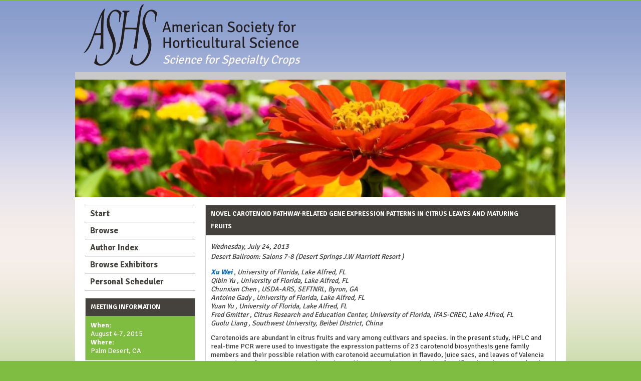

--- FILE ---
content_type: text/html; charset=utf-8
request_url: https://ashs.confex.com/ashs/2013/webprogram/Paper16551.html
body_size: 3757
content:
<!DOCTYPE html>
<html class="adapt">

	<head>
		<META http-equiv="X-UA-Compatible" content="IE=edge">
<meta name="viewport" content="width=device-width, initial-scale=1, minimum-scale=1, maximum-scale=1" />
<link href="stylesheets/reset.css" rel="stylesheet" type="text/css" />
<link href="stylesheets/adapt.css" rel="stylesheet" type="text/css" />


<link href="stylesheets/style.css" rel="stylesheet"  type="text/css" />

<script type="text/javascript">

	function hideAddressBar()
	{
	  if(!window.location.hash)
	  {
		  if(document.height < window.outerHeight)
		  {
			  document.body.style.height = (window.outerHeight + 50) + 'px';
		  }

		  setTimeout( function(){ window.scrollTo(0, 1); }, 50 );
	  }
	}

	window.addEventListener("load", function(){ if(!window.pageYOffset){ hideAddressBar(); } } );
	window.addEventListener("orientationchange", hideAddressBar );

</script>

 <link  href="/style/shared/960reset.css" rel="stylesheet" type="text/css" /> 
<script type="text/javascript">
// Edit to suit your needs.
var ADAPT_CONFIG = {
	// Where is your CSS?
	path: '/static/js/adapt/css/',

	// false = Only run once, when page first loads.
	// true = Change on window resize and page tilt.
	dynamic: true,

// Optional callback... myCallback(i, width)
	callback: function (i, width) {
		document.documentElement.id = 'range_' + i;
	},

	// First range entry is the minimum.
	// Last range entry is the maximum.
	// Separate ranges by "to" keyword.
	range: [
		'0px    to 760px  = mobile.css',
		'760px  to 980px  = 720.css',
		'980px            = 960.css'

	]
};
</script>

<script src="/static/js/adapt/js/adapt.js"></script>

<script type="text/javascript">

	function hideAddressBar() {
	  if(!window.location.hash) {

		  if(document.height < 600) {

			  document.body.style.height = (window.outerHeight + 50) + 'px';
		  }

		  setTimeout( function(){ window.scrollTo(0, 1); }, 50 );
	  }
	}

	window.addEventListener("load", function(){ if(!window.pageYOffset){ hideAddressBar(); } } );
	window.addEventListener("orientationchange", hideAddressBar );

</script>

<script type="text/javascript" src="/static/js/jquery/1/jquery.min.js"></script>

<script type="text/javascript">
	$(document).ready(function(){
		  $("button#mobilemenu").click(function(){
			$("div.mobilenav").toggle(300);
		  });
		});
</script>

<!--[if lte IE 7]>
<style type="text/css">
h4 a {position:relative; height:1%}
</style>
<![endif]-->

<!--[if lte IE 6]>
<script type="text/javascript">
   try { document.execCommand( "BackgroundImageCache", false, true); } catch(e) {};
</script>
<![endif]-->
<!--[if !lt IE 6]><!-->

<script type="text/javascript" src="/static/js/jquery/1/jquery.min.js"></script>


<script type="text/javascript" src="/static/jslib/expand_noall.js"></script>

<script type="text/javascript">
<!--//--><![CDATA[//><!--
$(function() {
	$("#steps h1.dateexpand").toggler();
	$("#steps").expandAll({
	  trigger: "h1.dateexpand",
	  ref: "h1.dateexpand",
	  showMethod: "slideDown",
	  hideMethod: "slideUp"
	});
});
$(function() {
	$("#steps h2.programexpand").toggler();
	$("#steps").expandAll({
	  trigger: "h2.programexpand",
	  ref: "h2.programexpand",
	  showMethod: "slideDown",
	  hideMethod: "slideUp"
	});
});
//--><!]]>
</script>
<!--<![endif]-->

		<title>2013 ASHS Annual Conference: Novel Carotenoid Pathway-related Gene Expression Patterns in Citrus Leaves and Maturing Fruits</title>
		
		<meta name="citation_author_institution" content="University of Florida">
<meta name="citation_language" content="English">
<meta name="citation_date" content="2013/07/24">
<meta name="citation_author" content="Wei, Xu">
<meta name="citation_title" content="Novel Carotenoid Pathway-related Gene Expression Patterns in Citrus Leaves and Maturing Fruits">
<meta name="citation_publisher" content="ASHS">
<meta name="citation_conference_title" content="2013 ASHS Annual Conference">
	</head>
	
<body class="webprogram paper">	
<div class="container_12">
	<div class="bannerwrapper">
		<header>
			<div class="grid_12">
				<div class="banner clearfix">
	<div class="bannerimage">
		
		<a href="http://www.ashs.org" target="_blank"><img src="images/logo.png" alt="2013 ASHS Annual Conference: http://www.ashs.org"></a>
		<div class="tagline">Science for Specialty Crops</div>
	</div>

	<h1>
		<div class="bannertitle">
			<div>2013 ASHS Annual Conference</div>
			<div>July 21 - 27, 2013</div>
		</div>
	</h1>
	<div class="menu">
		<button id="mobilemenu">Menu</button>
		<div class="mobilenav"><ul class="nav">
		<li><a href="start.html" class=" menustart"><div class="box"></div><div class="text">Start</div></a></li>

		
			<li><a href="meeting.html" class=" menubrowse"><div class="box"></div><div class="text">Browse</div></a></li>
		
		

		

		

			

			

			

			
			

		
			
	
	
		

		 <li><a href="authora.html"
			class=" menuauthor"><div class="box"></div><div class="text">Author Index</div></a></li>
			
			
	
		<li><a href="exhibitorindex.html" >Browse Exhibitors</a></li>
	

	<li><a href="../schedule/index.cgi">Personal Scheduler</a> </li> 
	</ul> </div>
	</div>
</div>
			</div>
		</header>
	</div>
</div>
<div class="container_12 wrap">
	<div class="contentwrapper">
		<img src="images/slideshow3.jpg" class="slide">
		<div class="grid_9 push_3">
			<section>
				<div class="content">
					<h2>
	<div class="subtitle clearfix">
		<div class="subtext">Novel Carotenoid Pathway-related Gene Expression Patterns in Citrus Leaves and Maturing Fruits</div>
	</div>
</h2>

					

	<div class="datetime">Wednesday, July 24, 2013</div>
<div class="location">Desert Ballroom: Salons 7-8 (Desert Springs J.W Marriott Resort )</div>

	
	<div class="paperauthors">
	
		<div class="presenter">
			<span class="name">
				
					<a href="mailto:weixuchu63@gmail.com">Xu Wei</a>
				
			</span>,
			<span class="affiliation">University of Florida, Lake Alfred, FL</span>
		</div>
	
		<div class="author">
			<span class="name">
				
					Qibin Yu
				
			</span>,
			<span class="affiliation">University of Florida, Lake Alfred, FL</span>
		</div>
	
		<div class="author">
			<span class="name">
				
					Chunxian Chen
				
			</span>,
			<span class="affiliation">USDA-ARS, SEFTNRL, Byron, GA</span>
		</div>
	
		<div class="author">
			<span class="name">
				
					Antoine Gady
				
			</span>,
			<span class="affiliation">University of Florida, Lake Alfred, FL</span>
		</div>
	
		<div class="author">
			<span class="name">
				
					Yuan Yu
				
			</span>,
			<span class="affiliation">University of Florida, Lake Alfred, FL</span>
		</div>
	
		<div class="author">
			<span class="name">
				
					Fred Gmitter
				
			</span>,
			<span class="affiliation">Citrus Research and Education Center, University of Florida, IFAS-CREC, Lake Alfred, FL</span>
		</div>
	
		<div class="author">
			<span class="name">
				
					Guolu Liang
				
			</span>,
			<span class="affiliation">Southwest University, Beibei District, China</span>
		</div>
	
</div>

	
	<div class="media">
	
</div>

		<div class="media">
				
					
								
						


						
					
				
			</div>
	
	


	<div class="abstract">
		
	<div>Carotenoids are abundant in citrus fruits and vary among cultivars and species. In the present study, HPLC and real-time PCR were used to investigate the expression patterns of 23 carotenoid biosynthesis gene family members and their possible relation with carotenoid accumulation in flavedo, juice sacs, and leaves of Valencia orange during fruit maturation. Violaxanthin and lutein mainly accumulated in fruit (flavedo and juice sacs) and leaves (young and mature), respectively, accounting for nearly 79%, 57%, 53% and 70% of corresponding total carotenoids in February. Violaxanthin content quickly began to increase in flavedo in December, but the increase in juice sacs began later in January. In mature leaves, lutein content was 3 times that in young leaves; &alpha;-carotene and &beta;-carotene were also much higher in mature leaves than in flavedo or juice sacs. Most of the carotenoid biosynthesis gene members were expressed at higher levels in flavedo than in juice sacs, and the expressions of PSY-Contig22, ZDS-Contig23, CHYB-Contig25, and CHYB-Contig07 continued to increase in flavedo during fruit maturation. PSY-Contig10 and LCYE-Contig24 were not detected in juice sacs, and the expression of the other gene family members in juice sacs fluctuated. All CHYB members expressed at high levels and had similar patterns in juice sacs. The CCS members had similar expression levels and patterns in flavedo and juice sacs. In leaf, the expression levels of LCYB-Contig21 was much higher than in flavedo or juice sacs, but the CHYB members and CCS-Contig16 were expressed at low levels, and PSY-Contig10 and CCS-Contig19 were not detected. The expression of ZDS-Contig08 was not detected in any of the three tissues. Pearson correlation analysis showed that the expression of some gene family members had more significant correlations with each other in juice sacs than in flavedo or leaves. Moreover, the expression of CHYB gene family members had significantly negative correlations with carotenoid accumulation in leaves. The expression patterns of these 23 citrus carotenoid biosynthesis gene members were also compared with their expression patterns in other plants. Taken together, these first-hand expression data will be useful to define the tissue-specific roles of each gene member in accumulation of different carotenoids in citrus leaves and maturing fruits.</div>


	</div>


	
	<div class="parents">
	See more of: <a href="Session4896.html">Fruit Breeding (Poster)</a><br>
	See more of: <a href="POSTER.html">Poster Abstracts</a>
</div>

	



				</div>
			</section>
		</div>
		<div class="grid_3 pull_9">
			<aside>
				<nav>
					<div class="navigation" id="navigation">
	<ul class="nav">
		<li><a href="start.html" class=" menustart"><div class="box"></div><div class="text">Start</div></a></li>

		
			<li><a href="meeting.html" class=" menubrowse"><div class="box"></div><div class="text">Browse</div></a></li>
		
		

		

		

			

			

			

			
			

		
			
	
	
		

		 <li><a href="authora.html"
			class=" menuauthor"><div class="box"></div><div class="text">Author Index</div></a></li>
			
			
	
		<li><a href="exhibitorindex.html" >Browse Exhibitors</a></li>
	

	<li><a href="../schedule/index.cgi">Personal Scheduler</a> </li> 
	</ul> 
</div>
				</nav>				
				<div id="sidebar">
	<a name="mtginfo" id="mtginfo"></a>
	<div class="sidebar_priority">
		<h5>Meeting Information</h5>
		<div class="labels">
			<p class="bold">When:</p>
		</div>
		<div class="info">
			<p>August 4-7, 2015</p>
		</div>
		<div class="labels">
			<p class="bold">Where:</p>
		</div>
		<div class="info">
			<p>Palm Desert, CA</p>
		</div>
		<div class="clearfix"></div>
		
	</div>

	<!-- BEGIN ADDITIONAL OPTIONAL SIDEBAR CONTENT ...
	<div class="sidebar">
		<h5>Additional Information</h5>
		<p>

		</p>
	</div>

	<div class="sidebar">
		<h5>Additional Information</h5>
		<ul class="location_info">
			<li></li>
			<li></li>
			<li></li>
		</ul>
	</div>
	... END ADDITIONAL OPTIONAL SIDEBAR CONTENT -->

</div>
			</aside>
		</div>
	</div>
</div>
</body>
</html>
	




--- FILE ---
content_type: text/css
request_url: https://ashs.confex.com/ashs/2013/webprogram/stylesheets/style.css
body_size: 1516
content:
@import url('adapt.css');
@import url(https://fonts.googleapis.com/css?family=Signika+Negative:400,600,700,300);

body, body.webprogram {
	background: url('/img/ashs/bg.jpg') repeat-x;
	background-color: #7FBD42;
	font-family: 'Signika Negative',sans-serif;
	color: #333;
}
	
a, a:visited {
    color: #5670B2;
    text-decoration: none;
}
a:hover {
    color: #333333;
    text-decoration: none;
}

.banner {
	background-color: transparent;
	}
	html#range_0 .banner, html#range_0 .banner h1 div.bannertitle{
		background-color: #869ACD;
		}
	.banner img {
		width: auto;
		height: auto;
		}
		html#range_1 .banner img, html#range_1 .banner {
			width: auto;
			height: auto;
			}
		
.tagline {
    color: #FFFFFF;
    font-size: 24px;
    font-style: italic;
    margin-left: 165px;
    margin-top: -40px;
    position: absolute;
    text-shadow: 1px 1px 0 #A0A3C7;
}

.wrap {
	border-top: 15px solid #C9C9C9;
	padding: 10px;
	}

.sidebar h4, .sidebar_priority h3, .sidebar h5, .sidebar_priority h5, .content h2 {
	background-color: #45423E;
	text-transform:uppercase;
	font-size: 13px;
	height: 25px;
	line-height: 25px;
	}
	.sidebar_priority {
		background-color: #7FBD41;
		color: #FFFFFF;
		}
.content h2 {
	height:auto;
}
.navigation li a, .navigation li a:link, .navigation li a:visited, .navigation li a:active, .navigation li a:focus, .navigation li a:hover {
			color: #45423E;
			}

.navigation li a:hover {
	background-color: #7FBD41;
	color: #FFFFFF;
	}


	
.start .header {
	background-color: #FFFFFF;
	color: #5670B2;
	font-size: 16px;
	background-image: url('../images/leaf_clip_art_small_copy.png');
	background-repeat: no-repeat;
	background-position: left center;
	text-indent: 30px;
	text-align: left;
	margin: 1em 0;
	}
	
img.slide {
	margin-left:-10px;
	margin-right: -10px;
	margin-top: -10px;
	width: 102%;
	}
	html#range_1 img.slide {
		width: 103%;
		}
		html#range_0 img.slide {
			display: none;
			}
			
.searchform td {
	font-size: 1em;
	padding: 5px;
	}

.content .number {
	float:left;
	width:7%;
	padding:0;
}
.subtitle .subtext {
	float:left;
	width:93%;
}

/* THIS IS WHERE YOU PUT YOUR CLIENT STYLE OVERRIDES FOR COLOR, ETC. */

/* THIS STYLESHEET WILL ONLY HAVE STYLE ATTRIBUTES WITHIN IT. TO APPLY SPECIFIC STYLES TO A CLIENT, MAKE A STYLE.CSS IN THE CLIENT STYLESHEETS DIRECTORY AND ADD IN YOUR DIVS AND CLASSES. IF THERE ARE ANY QUESTIONS, CONTACT A STYLE PERSON FOR ASSISTANCE */


/****** BODY BACKGROUND GRADIENT ******/

/* body, body.webprogram { 	
	background: #ccc url('/static/img/bg-gradient.png') 50% 0 repeat-x;
} */

/****** ADDS SHADOWING TO ANY DIV YOU PUT THESE ATTRIBUTES IN ******/
	
	/*-webkit-box-shadow: 0px 2px 10px rgba(0, 0, 51, 0.85);
	-moz-box-shadow: 0px 2px 10px rgba(0, 0, 51, 0.85);
	box-shadow: 0px 2px 10px rgba(0, 0, 51, 0.85); */
	

/****** ADDS ROUNDED CORNERS TO ALL CORNERS OF ANY DIV YOU PUT THESE ATTRIBUTES IN ******/

	/*border-radius: 10px;
	-webkit-border-radius: 10px;
	-moz-border-radius: 10px;*/

/****** ADDS ROUNDED CORNERS TO THE BOTTOM OF ANY DIV YOU PUT THESE ATTRIBUTES IN ******/
	
	/* -moz-border-radius-bottomright: 12px;
	-moz-border-radius-bottomleft: 12px;
	border-bottom-right-radius: 10px;
	border-bottom-left-radius: 10px;
	-webkit-border-bottom-right-radius: 10px;
	-webkit-border-bottom-left-radius: 10px;
	-moz-border-bottom-right-radius: 10px;
	-moz-border-bottom-left-radius: 10px; */

/******* ADDS ROUNDED CORNERS TO THE TOP OF ANY DIV YOU PUT THESE ATTRIBUTES IN ******/

	/*border-top-right-radius: 10px;
	border-top-left-radius: 10px;
	-webkit-border-top-right-radius: 10px;
	-webkit-border-top-left-radius: 10px;
	-moz-border-top-right-radius: 10px;
	-moz-border-top-left-radius: 10px; */


/****** IF YOU WANT TO ADD A BUTTON GRADIENT TO ANY OF THE FOLLOWING HEADERS COPY THIS INTO YOUR CLIENT STLYES ******/

/*.sidebar h4, .sidebar_priority h3, .sidebar h5, .sidebar_priority h5, .content h2 {
	background:#666 url('/static/img/buttongradient.png') 50% 10% repeat-x;	
}*/



/****** IF YOU WANT TO ADD A BUTTON GRADIENT TO ANY OF THE FOLLOWING LIST ITEMS COPY THIS INTO YOUR CLIENT STLYES ******/

/*.navigation li a, .navigation li a:link, .navigation li a:visited, .navigation li a:active, .navigation li a:focus, .navigation li a:hover {
	background:#ddd url('/static/img/buttongradient.png') 50% 50% repeat-x;
}*/